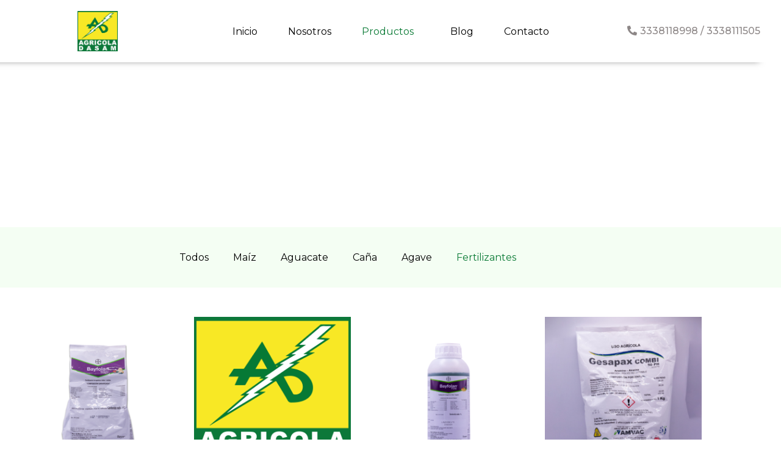

--- FILE ---
content_type: text/css
request_url: https://agricoladasam.com.mx/wp-content/uploads/jupiterx/compiler/jupiterx-post-263/af515f6.css?ver=3.8.6
body_size: 83
content:
.page-id-263 .jupiterx-main-content { padding-top: 0; padding-bottom: 0;}

--- FILE ---
content_type: text/css
request_url: https://agricoladasam.com.mx/wp-content/uploads/elementor/css/post-263.css?ver=1766489804
body_size: 1754
content:
.elementor-263 .elementor-element.elementor-element-a5bbbb9 > .elementor-widget-wrap > .elementor-widget:not(.elementor-widget__width-auto):not(.elementor-widget__width-initial):not(:last-child):not(.elementor-absolute){margin-block-end:: 0px;}.elementor-263 .elementor-element.elementor-element-a5bbbb9 .elementor-background-slideshow__slide__image{background-size:cover;}.elementor-263 .elementor-element.elementor-element-a5bbbb9 > .elementor-element-populated{transition:background 0.3s, border 0.3s, border-radius 0.3s, box-shadow 0.3s;margin:0px 0px 0px 0px;--e-column-margin-right:0px;--e-column-margin-left:0px;padding:100px 0px 100px 00px;}.elementor-263 .elementor-element.elementor-element-a5bbbb9 > .elementor-element-populated > .elementor-background-overlay{transition:background 0.3s, border-radius 0.3s, opacity 0.3s;}.elementor-widget-heading .elementor-heading-title{font-family:var( --e-global-typography-primary-font-family );font-weight:var( --e-global-typography-primary-font-weight );color:var( --e-global-color-primary );}.elementor-263 .elementor-element.elementor-element-c57bac0{width:100%;max-width:100%;text-align:center;}.elementor-263 .elementor-element.elementor-element-c57bac0 > .elementor-widget-container{margin:10px 0px 10px 0px;padding:0px 0px 0px 0px;}.elementor-263 .elementor-element.elementor-element-c57bac0 .elementor-heading-title{font-family:"Montserrat";font-size:50px;font-weight:600;color:#FFFFFF;}.elementor-263 .elementor-element.elementor-element-90e0343:not(.elementor-motion-effects-element-type-background), .elementor-263 .elementor-element.elementor-element-90e0343 > .elementor-motion-effects-container > .elementor-motion-effects-layer{background-color:#F4FEF3;}.elementor-263 .elementor-element.elementor-element-90e0343{transition:background 0.3s, border 0.3s, border-radius 0.3s, box-shadow 0.3s;margin-top:0px;margin-bottom:0px;padding:20px 0px 20px 0px;}.elementor-263 .elementor-element.elementor-element-90e0343 > .elementor-background-overlay{transition:background 0.3s, border-radius 0.3s, opacity 0.3s;}.elementor-widget-raven-nav-menu .raven-nav-menu-main .raven-nav-menu > li > a.raven-menu-item{font-family:var( --e-global-typography-text-font-family );font-weight:var( --e-global-typography-text-font-weight );color:var( --e-global-color-text );}.elementor-widget-raven-nav-menu .raven-nav-menu-main .raven-nav-menu > li:not(.current-menu-parent):not(.current-menu-ancestor) > a.raven-menu-item:hover:not(.raven-menu-item-active), .elementor-widget-raven-nav-menu .raven-nav-menu-main .raven-nav-menu > li:not(.current-menu-parent):not(.current-menu-ancestor) > a.highlighted:not(.raven-menu-item-active){color:var( --e-global-color-accent );}.elementor-widget-raven-nav-menu .raven-nav-menu-main .raven-nav-menu > li > a.raven-menu-item-active, .elementor-widget-raven-nav-menu .raven-nav-menu-main .raven-nav-menu > li.current-menu-parent > a, .elementor-widget-raven-nav-menu .raven-nav-menu-main .raven-nav-menu > li.current-menu-ancestor > a{color:var( --e-global-color-accent );}.elementor-widget-raven-nav-menu .raven-nav-menu-main .raven-submenu > li > a.raven-submenu-item{font-family:var( --e-global-typography-text-font-family );font-weight:var( --e-global-typography-text-font-weight );color:var( --e-global-color-text );}.elementor-widget-raven-nav-menu .raven-nav-menu-main .raven-submenu > li:not(.current-menu-parent):not(.current-menu-ancestor) > a.raven-submenu-item:hover:not(.raven-menu-item-active), .elementor-widget-raven-nav-menu .raven-nav-menu-main .raven-submenu > li:not(.current-menu-parent):not(.current-menu-ancestor) > a.highlighted:not(.raven-menu-item-active){color:var( --e-global-color-accent );}.elementor-widget-raven-nav-menu .raven-nav-menu-main .raven-submenu > li > a.raven-menu-item-active, .elementor-widget-raven-nav-menu .raven-nav-menu-main .raven-submenu > li.current-menu-parent > a, .elementor-widget-raven-nav-menu .raven-nav-menu-main .raven-submenu > li.current-menu-ancestor > a{color:var( --e-global-color-accent );}.elementor-widget-raven-nav-menu .raven-nav-menu-mobile .raven-nav-menu li > a{font-family:var( --e-global-typography-text-font-family );font-weight:var( --e-global-typography-text-font-weight );color:var( --e-global-color-text );}.elementor-widget-raven-nav-menu .raven-nav-menu-mobile .raven-nav-menu li > a:hover{color:var( --e-global-color-accent );}.elementor-widget-raven-nav-menu .raven-nav-menu-mobile .raven-nav-menu li > a.raven-menu-item-active, .elementor-widget-raven-nav-menu .raven-nav-menu-mobile .raven-nav-menu li > a:active, .elementor-widget-raven-nav-menu .raven-nav-menu-mobile .raven-nav-menu > li.current-menu-ancestor > a.raven-menu-item, .elementor-widget-raven-nav-menu li.menu-item.current-menu-ancestor > a.raven-submenu-item.has-submenu{color:var( --e-global-color-accent );}.elementor-widget-raven-nav-menu .raven-nav-menu-toggle-button{color:var( --e-global-color-secondary );}.elementor-widget-raven-nav-menu .raven-nav-menu-toggle-button svg{fill:var( --e-global-color-secondary );}.elementor-widget-raven-nav-menu .hamburger-inner, .elementor-widget-raven-nav-menu .hamburger-inner::after, .elementor-widget-raven-nav-menu .hamburger-inner::before{background-color:var( --e-global-color-secondary );}.elementor-widget-raven-nav-menu .raven-nav-menu-toggle-button:hover{color:var( --e-global-color-accent );}.elementor-widget-raven-nav-menu .raven-nav-menu-toggle-button:hover svg{fill:var( --e-global-color-accent );}.elementor-widget-raven-nav-menu .raven-nav-menu-toggle-button:hover .hamburger-inner, .elementor-widget-raven-nav-menu .raven-nav-menu-toggle-button:hover  .hamburger-inner::after, .elementor-widget-raven-nav-menu .raven-nav-menu-toggle-button:hover  .hamburger-inner::before{background-color:var( --e-global-color-accent );}.elementor-263 .elementor-element.elementor-element-00871ce .raven-nav-menu-vertical .raven-nav-menu li > a{justify-content:center !important;}.elementor-263 .elementor-element.elementor-element-00871ce .raven-nav-menu-main .raven-submenu > li:not(:last-child){border-bottom-width:1px;}.elementor-263 .elementor-element.elementor-element-00871ce .raven-nav-menu-mobile .raven-nav-menu li > a{padding:8px 32px 8px 32px;justify-content:left !important;}.elementor-263 .elementor-element.elementor-element-00871ce .raven-nav-menu-toggle{text-align:center;}.elementor-263 .elementor-element.elementor-element-f55b09f{margin-top:30px;margin-bottom:0px;}.elementor-widget-raven-wc-products.raven-products-gerenal-layout-metro li.product:not(.raven-product-full-width) .woocommerce-loop-product__title{font-family:var( --e-global-typography-primary-font-family );font-weight:var( --e-global-typography-primary-font-weight );}.elementor-widget-raven-wc-products.raven-products-gerenal-layout-matrix li.product:not(.raven-product-full-width) .woocommerce-loop-product__title{font-family:var( --e-global-typography-primary-font-family );font-weight:var( --e-global-typography-primary-font-weight );}.elementor-widget-raven-wc-products .woocommerce-pagination .page-numbers{font-family:var( --e-global-typography-text-font-family );font-weight:var( --e-global-typography-text-font-weight );}.elementor-widget-raven-wc-products .raven-load-more-button{font-family:var( --e-global-typography-text-font-family );font-weight:var( --e-global-typography-text-font-weight );}.elementor-widget-raven-wc-products .raven-load-more-button:hover{font-family:var( --e-global-typography-text-font-family );font-weight:var( --e-global-typography-text-font-weight );}.elementor-263 .elementor-element.elementor-element-ad60e4c .raven-wc-products-custom ul.products{grid-template-columns:repeat(4, 1fr);grid-column-gap:30px;grid-row-gap:30px;}.elementor-263 .elementor-element.elementor-element-ad60e4c .raven-image-fit{padding-bottom:calc( 1 * 100% );}.elementor-263 .elementor-element.elementor-element-ad60e4c .jupiterx-product-container .posted_in{order:1;}.elementor-263 .elementor-element.elementor-element-ad60e4c .jupiterx-product-container .woocommerce-loop-product__title{order:2;}.elementor-263 .elementor-element.elementor-element-ad60e4c .jupiterx-product-container .rating-wrapper{order:3;}.elementor-263 .elementor-element.elementor-element-ad60e4c .jupiterx-product-container .price{order:4;}.elementor-263 .elementor-element.elementor-element-ad60e4c .raven-wc-products-custom ul.products li.product{text-align:center;}.elementor-263 .elementor-element.elementor-element-ad60e4c .raven-wc-products-custom ul.products li.product .rating-wrapper{justify-content:center;}.elementor-263 .elementor-element.elementor-element-ad60e4c .raven-wc-products-custom ul.products .rating-wrapper{width:100%;display:flex;padding:0.5em 0;margin:0;}.elementor-263 .elementor-element.elementor-element-ad60e4c .raven-wc-products-custom ul.products .posted_in{width:100%;display:block;color:#656565;}.elementor-263 .elementor-element.elementor-element-ad60e4c .raven-wc-products-custom ul.products .woocommerce-loop-product__title{width:100%;display:block;}.elementor-263 .elementor-element.elementor-element-ad60e4c .raven-wc-products-custom ul.products .price{width:100%;display:block;}.elementor-263 .elementor-element.elementor-element-ad60e4c .raven-image-fit img{-o-object-position:center center;object-position:center center;}.elementor-263 .elementor-element.elementor-element-ad60e4c.raven-products-gerenal-layout-grid .raven-wc-products-custom li.product{height:auto;}.elementor-263 .elementor-element.elementor-element-ad60e4c.raven-products-gerenal-layout-masonry .raven-wc-products-custom li.product{height:auto;padding-left:calc( 30px / 2 );padding-right:calc( 30px / 2 );margin-bottom:30px !important;}.elementor-263 .elementor-element.elementor-element-ad60e4c .raven-wc-products-title{text-align:left;}.elementor-263 .elementor-element.elementor-element-ad60e4c.raven-products-gerenal-layout-masonry .raven-wc-products-custom ul.products{margin-left:calc( -30px / 2 );margin-right:calc( -30px / 2 );}.elementor-263 .elementor-element.elementor-element-ad60e4c:not(.raven-products-content-layout-overlay) .jupiterx-wc-loop-product-image img{opacity:1;}.elementor-263 .elementor-element.elementor-element-ad60e4c.raven-products-content-layout-overlay li.product:hover .jupiterx-wc-loop-product-image img{opacity:1;}.elementor-263 .elementor-element.elementor-element-ad60e4c .raven-wc-products-custom ul.products .jupiterx-wc-loop-product-image{margin:0px 0px 15px 0px;}.elementor-263 .elementor-element.elementor-element-ad60e4c .raven-wc-products-custom ul.products .star-rating{font-size:15px;}.elementor-263 .elementor-element.elementor-element-ad60e4c .raven-wc-products-custom ul.products .button{background-color:#000;border-color:#000;border-radius:0px 0px 0px 0px;margin:10px 10px 10px 10px;}.elementor-263 .elementor-element.elementor-element-ad60e4c .raven-wc-products-custom ul.products .button svg{width:14px;height:14px;}.elementor-263 .elementor-element.elementor-element-ad60e4c .woocommerce-pagination .page-numbers .page-numbers{border-style:solid;border-width:1px 1px 1px 1px;}.elementor-263 .elementor-element.elementor-element-ad60e4c .woocommerce-pagination .page-numbers li{margin-left:-1px;}.elementor-263 .elementor-element.elementor-element-ad60e4c .woocommerce-pagination .page-numbers{color:#000;}.elementor-263 .elementor-element.elementor-element-ad60e4c .woocommerce-pagination .page-numbers .page-numbers.current{color:#fff;background-color:#000;border-color:#000;}.elementor-263 .elementor-element.elementor-element-ad60e4c .raven-products-ordering-result-wrapper{padding:0px 0px 16px 0px;}.elementor-263 .elementor-element.elementor-element-ad60e4c .raven-products-ordering-result-wrapper .woocommerce-result-count{margin:0 !important;}.elementor-263 .elementor-element.elementor-element-ad60e4c .raven-products-ordering-result-wrapper .woocommerce-ordering{margin:0 !important;}.elementor-263 .elementor-element.elementor-element-ad60e4c .raven-wc-products-custom li.product .raven-product-image-overlay{transition-duration:0.5s;}.elementor-263 .elementor-element.elementor-element-ad60e4c .raven-wc-products-custom ul.products .onsale{left:0;right:auto;border-radius:0px 0px 0px 0px;padding:5px 10px 5px 10px;margin:10px 10px 10px 10px;background-color:#000;}.elementor-263 .elementor-element.elementor-element-ad60e4c .raven-wc-products-custom ul.products .jupiterx-wishlist{color:#000;margin:10px 10px 10px 10px;}.elementor-263 .elementor-element.elementor-element-ad60e4c .raven-wc-products-custom ul.products .jupiterx-wishlist svg{fill:#000;}@media(max-width:1024px){.elementor-263 .elementor-element.elementor-element-ad60e4c .raven-image-fit{padding-bottom:calc( 1 * 100% );}.elementor-263 .elementor-element.elementor-element-ad60e4c:not(.raven-products-content-layout-overlay) .jupiterx-wc-loop-product-image img{opacity:1;}.elementor-263 .elementor-element.elementor-element-ad60e4c.raven-products-content-layout-overlay li.product:hover .jupiterx-wc-loop-product-image img{opacity:1;}}@media(max-width:767px){.elementor-263 .elementor-element.elementor-element-ad60e4c .raven-image-fit{padding-bottom:calc( 1 * 100% );}.elementor-263 .elementor-element.elementor-element-ad60e4c:not(.raven-products-content-layout-overlay) .jupiterx-wc-loop-product-image img{opacity:1;}.elementor-263 .elementor-element.elementor-element-ad60e4c.raven-products-content-layout-overlay li.product:hover .jupiterx-wc-loop-product-image img{opacity:1;}}/* Start JX Custom Fonts CSS *//* End JX Custom Fonts CSS */

--- FILE ---
content_type: text/css
request_url: https://agricoladasam.com.mx/wp-content/uploads/elementor/css/post-7.css?ver=1766483707
body_size: 1460
content:
.elementor-7 .elementor-element.elementor-element-dd49e06 > .elementor-container > .elementor-column > .elementor-widget-wrap{align-content:center;align-items:center;}.elementor-7 .elementor-element.elementor-element-dd49e06 .elementor-repeater-item-d44204b.jet-parallax-section__layout .jet-parallax-section__image{background-size:auto;}.elementor-bc-flex-widget .elementor-7 .elementor-element.elementor-element-6db1c61.elementor-column:not(.raven-column-flex-vertical) .elementor-widget-wrap{align-items:center;}.elementor-7 .elementor-element.elementor-element-6db1c61.elementor-column.elementor-element[data-element_type="column"]:not(.raven-column-flex-vertical) > .elementor-widget-wrap.elementor-element-populated{align-content:center;align-items:center;}.elementor-7 .elementor-element.elementor-element-6db1c61.elementor-column.elementor-element[data-element_type="column"].raven-column-flex-vertical > .elementor-widget-wrap.elementor-element-populated{justify-content:center;}.elementor-7 .elementor-element.elementor-element-6db1c61 > .elementor-widget-wrap > .elementor-widget:not(.elementor-widget__width-auto):not(.elementor-widget__width-initial):not(:last-child):not(.elementor-absolute){margin-block-end:: 0px;}.elementor-widget-image .widget-image-caption{color:var( --e-global-color-text );font-family:var( --e-global-typography-text-font-family );font-weight:var( --e-global-typography-text-font-weight );}.elementor-7 .elementor-element.elementor-element-b5e4044{text-align:center;}.elementor-7 .elementor-element.elementor-element-b5e4044 img{width:22%;max-width:43%;}.elementor-7 .elementor-element.elementor-element-05c2c56.elementor-column > .elementor-widget-wrap{justify-content:center;}.elementor-7 .elementor-element.elementor-element-05c2c56.elementor-column.raven-column-flex-vertical > .elementor-widget-wrap{align-content:center;align-items:center;flex-wrap:wrap;}.elementor-widget-raven-nav-menu .raven-nav-menu-main .raven-nav-menu > li > a.raven-menu-item{font-family:var( --e-global-typography-text-font-family );font-weight:var( --e-global-typography-text-font-weight );color:var( --e-global-color-text );}.elementor-widget-raven-nav-menu .raven-nav-menu-main .raven-nav-menu > li:not(.current-menu-parent):not(.current-menu-ancestor) > a.raven-menu-item:hover:not(.raven-menu-item-active), .elementor-widget-raven-nav-menu .raven-nav-menu-main .raven-nav-menu > li:not(.current-menu-parent):not(.current-menu-ancestor) > a.highlighted:not(.raven-menu-item-active){color:var( --e-global-color-accent );}.elementor-widget-raven-nav-menu .raven-nav-menu-main .raven-nav-menu > li > a.raven-menu-item-active, .elementor-widget-raven-nav-menu .raven-nav-menu-main .raven-nav-menu > li.current-menu-parent > a, .elementor-widget-raven-nav-menu .raven-nav-menu-main .raven-nav-menu > li.current-menu-ancestor > a{color:var( --e-global-color-accent );}.elementor-widget-raven-nav-menu .raven-nav-menu-main .raven-submenu > li > a.raven-submenu-item{font-family:var( --e-global-typography-text-font-family );font-weight:var( --e-global-typography-text-font-weight );color:var( --e-global-color-text );}.elementor-widget-raven-nav-menu .raven-nav-menu-main .raven-submenu > li:not(.current-menu-parent):not(.current-menu-ancestor) > a.raven-submenu-item:hover:not(.raven-menu-item-active), .elementor-widget-raven-nav-menu .raven-nav-menu-main .raven-submenu > li:not(.current-menu-parent):not(.current-menu-ancestor) > a.highlighted:not(.raven-menu-item-active){color:var( --e-global-color-accent );}.elementor-widget-raven-nav-menu .raven-nav-menu-main .raven-submenu > li > a.raven-menu-item-active, .elementor-widget-raven-nav-menu .raven-nav-menu-main .raven-submenu > li.current-menu-parent > a, .elementor-widget-raven-nav-menu .raven-nav-menu-main .raven-submenu > li.current-menu-ancestor > a{color:var( --e-global-color-accent );}.elementor-widget-raven-nav-menu .raven-nav-menu-mobile .raven-nav-menu li > a{font-family:var( --e-global-typography-text-font-family );font-weight:var( --e-global-typography-text-font-weight );color:var( --e-global-color-text );}.elementor-widget-raven-nav-menu .raven-nav-menu-mobile .raven-nav-menu li > a:hover{color:var( --e-global-color-accent );}.elementor-widget-raven-nav-menu .raven-nav-menu-mobile .raven-nav-menu li > a.raven-menu-item-active, .elementor-widget-raven-nav-menu .raven-nav-menu-mobile .raven-nav-menu li > a:active, .elementor-widget-raven-nav-menu .raven-nav-menu-mobile .raven-nav-menu > li.current-menu-ancestor > a.raven-menu-item, .elementor-widget-raven-nav-menu li.menu-item.current-menu-ancestor > a.raven-submenu-item.has-submenu{color:var( --e-global-color-accent );}.elementor-widget-raven-nav-menu .raven-nav-menu-toggle-button{color:var( --e-global-color-secondary );}.elementor-widget-raven-nav-menu .raven-nav-menu-toggle-button svg{fill:var( --e-global-color-secondary );}.elementor-widget-raven-nav-menu .hamburger-inner, .elementor-widget-raven-nav-menu .hamburger-inner::after, .elementor-widget-raven-nav-menu .hamburger-inner::before{background-color:var( --e-global-color-secondary );}.elementor-widget-raven-nav-menu .raven-nav-menu-toggle-button:hover{color:var( --e-global-color-accent );}.elementor-widget-raven-nav-menu .raven-nav-menu-toggle-button:hover svg{fill:var( --e-global-color-accent );}.elementor-widget-raven-nav-menu .raven-nav-menu-toggle-button:hover .hamburger-inner, .elementor-widget-raven-nav-menu .raven-nav-menu-toggle-button:hover  .hamburger-inner::after, .elementor-widget-raven-nav-menu .raven-nav-menu-toggle-button:hover  .hamburger-inner::before{background-color:var( --e-global-color-accent );}.elementor-7 .elementor-element.elementor-element-6dab198 .raven-nav-menu-vertical .raven-nav-menu li > a{justify-content:center !important;}.elementor-7 .elementor-element.elementor-element-6dab198{width:100%;max-width:100%;align-self:center;}.elementor-7 .elementor-element.elementor-element-6dab198 .raven-nav-menu-main .raven-nav-menu > li > a.raven-menu-item{font-family:"Montserrat";font-weight:400;color:#000000;border-radius:5px 5px 5px 5px;}.elementor-7 .elementor-element.elementor-element-6dab198 .raven-nav-menu-horizontal .raven-nav-menu > li:not(:last-child){margin-right:10px;}.elementor-7 .elementor-element.elementor-element-6dab198 .raven-nav-menu-vertical .raven-nav-menu > li:not(:last-child){margin-bottom:10px;}.elementor-7 .elementor-element.elementor-element-6dab198 .raven-nav-menu-main .raven-nav-menu > li:not(.current-menu-parent):not(.current-menu-ancestor) > a.raven-menu-item:hover:not(.raven-menu-item-active), .elementor-7 .elementor-element.elementor-element-6dab198 .raven-nav-menu-main .raven-nav-menu > li:not(.current-menu-parent):not(.current-menu-ancestor) > a.highlighted:not(.raven-menu-item-active){color:#0A7A35;background-color:#0A7A3500;}.elementor-7 .elementor-element.elementor-element-6dab198 .raven-nav-menu-main .raven-nav-menu > li > a.raven-menu-item-active, .elementor-7 .elementor-element.elementor-element-6dab198 .raven-nav-menu-main .raven-nav-menu > li.current-menu-parent > a, .elementor-7 .elementor-element.elementor-element-6dab198 .raven-nav-menu-main .raven-nav-menu > li.current-menu-ancestor > a{color:#0A7A35;}.elementor-7 .elementor-element.elementor-element-6dab198 .raven-nav-menu-main .raven-submenu > li > a.raven-submenu-item{padding:20px 20px 20px 20px;color:#FFFFFF;background-color:#0A7A35;}.elementor-7 .elementor-element.elementor-element-6dab198 .raven-nav-menu-main .raven-submenu > li:not(:last-child){border-color:#0A7A35;border-bottom-width:1px;}.elementor-7 .elementor-element.elementor-element-6dab198 .raven-nav-menu-main .raven-submenu{box-shadow:0px 4px 17px 0px rgba(0, 0, 0, 0.42);background-color:#0A7A35;}.elementor-7 .elementor-element.elementor-element-6dab198 .raven-nav-menu-main .raven-submenu > li:not(.current-menu-parent):not(.current-menu-ancestor) > a.raven-submenu-item:hover:not(.raven-menu-item-active), .elementor-7 .elementor-element.elementor-element-6dab198 .raven-nav-menu-main .raven-submenu > li:not(.current-menu-parent):not(.current-menu-ancestor) > a.highlighted:not(.raven-menu-item-active){color:#FFFFFF;background-color:#064C21;}.elementor-7 .elementor-element.elementor-element-6dab198 .raven-nav-menu-main .raven-submenu > li > a.raven-menu-item-active, .elementor-7 .elementor-element.elementor-element-6dab198 .raven-nav-menu-main .raven-submenu > li.current-menu-parent > a, .elementor-7 .elementor-element.elementor-element-6dab198 .raven-nav-menu-main .raven-submenu > li.current-menu-ancestor > a{color:#F7E744;background-color:#0A7A35;}.elementor-7 .elementor-element.elementor-element-6dab198 .raven-nav-menu-mobile .raven-nav-menu li > a{padding:8px 32px 8px 32px;justify-content:left !important;}.elementor-7 .elementor-element.elementor-element-6dab198 .raven-nav-menu-toggle{text-align:center;}.elementor-widget-raven-button a.raven-button .button-text, .elementor-widget-raven-button .raven-button .button-text{font-family:var( --e-global-typography-accent-font-family );font-weight:var( --e-global-typography-accent-font-weight );}.elementor-widget-raven-button a.raven-button .button-subtext, .elementor-widget-raven-button .raven-button .button-subtext{font-family:var( --e-global-typography-accent-font-family );font-weight:var( --e-global-typography-accent-font-weight );}.elementor-7 .elementor-element.elementor-element-f50e729 a.raven-button .button-text{color:#8D8787;}.elementor-7 .elementor-element.elementor-element-f50e729 .raven-button .button-text{color:#8D8787;}.elementor-7 .elementor-element.elementor-element-f50e729 .raven-button-icon{color:#8D8787;}.elementor-7 .elementor-element.elementor-element-f50e729 .raven-button-icon i{color:#8D8787;}.elementor-7 .elementor-element.elementor-element-f50e729 .raven-button-icon svg{fill:#8D8787;}.elementor-7 .elementor-element.elementor-element-f50e729 a.raven-button, .elementor-7 .elementor-element.elementor-element-f50e729 .raven-button, .elementor-7 .elementor-element.elementor-element-f50e729 .raven-button-widget-normal-effect-blink:after{background-color:#0E7C1A00;background-image:none;}.elementor-7 .elementor-element.elementor-element-f50e729 .raven-button .raven-button-icon i{font-size:16px;}.elementor-7 .elementor-element.elementor-element-f50e729 .raven-button .raven-button-icon svg{width:16px;height:16px;}.elementor-7 .elementor-element.elementor-element-f50e729 .raven-button{--raven-button-widget-icon-size:16px;}.elementor-7 .elementor-element.elementor-element-f50e729 .raven-button .raven-button-align-icon-left{margin-right:12px;}.elementor-7 .elementor-element.elementor-element-f50e729 .raven-button .raven-button-align-icon-far-left{margin-right:12px;}.elementor-7 .elementor-element.elementor-element-f50e729 .raven-button .raven-button-align-icon-right{margin-left:12px;}.elementor-7 .elementor-element.elementor-element-f50e729 .raven-button .raven-button-align-icon-far-right{margin-left:12px;}.elementor-7 .elementor-element.elementor-element-dd49e06:not(.elementor-motion-effects-element-type-background), .elementor-7 .elementor-element.elementor-element-dd49e06 > .elementor-motion-effects-container > .elementor-motion-effects-layer{background-color:#FFFFFF;}.elementor-7 .elementor-element.elementor-element-dd49e06{box-shadow:-34px 0px 10px -2px rgba(0,0,0,0.5);transition:background 0.3s, border 0.3s, border-radius 0.3s, box-shadow 0.3s;padding:8px 0px 8px 0px;}.elementor-7 .elementor-element.elementor-element-dd49e06 > .elementor-background-overlay{transition:background 0.3s, border-radius 0.3s, opacity 0.3s;}/* Start JX Custom Fonts CSS *//* End JX Custom Fonts CSS */

--- FILE ---
content_type: text/css
request_url: https://agricoladasam.com.mx/wp-content/uploads/elementor/css/post-62.css?ver=1766483707
body_size: 525
content:
.elementor-widget-image .widget-image-caption{color:var( --e-global-color-text );font-family:var( --e-global-typography-text-font-family );font-weight:var( --e-global-typography-text-font-weight );}.elementor-62 .elementor-element.elementor-element-313778d > .elementor-widget-container{--e-transform-scale:0.6;}.elementor-62 .elementor-element.elementor-element-313778d{--e-transform-origin-x:center;--e-transform-origin-y:top;text-align:center;}.elementor-widget-text-editor{font-family:var( --e-global-typography-text-font-family );font-weight:var( --e-global-typography-text-font-weight );color:var( --e-global-color-text );}.elementor-widget-text-editor.elementor-drop-cap-view-stacked .elementor-drop-cap{background-color:var( --e-global-color-primary );}.elementor-widget-text-editor.elementor-drop-cap-view-framed .elementor-drop-cap, .elementor-widget-text-editor.elementor-drop-cap-view-default .elementor-drop-cap{color:var( --e-global-color-primary );border-color:var( --e-global-color-primary );}.elementor-62 .elementor-element.elementor-element-c437c54{width:100%;max-width:100%;columns:1;text-align:center;}.elementor-62 .elementor-element.elementor-element-0cfba19{color:#000000;}.elementor-62 .elementor-element.elementor-element-939f793 .elementor-repeater-item-9715bb1.elementor-social-icon{background-color:#0A7A3500;}.elementor-62 .elementor-element.elementor-element-939f793 .elementor-repeater-item-9715bb1.elementor-social-icon i{color:#0A7A35;}.elementor-62 .elementor-element.elementor-element-939f793 .elementor-repeater-item-9715bb1.elementor-social-icon svg{fill:#0A7A35;}.elementor-62 .elementor-element.elementor-element-939f793 .elementor-repeater-item-8367fd7.elementor-social-icon{background-color:#0A7A3500;}.elementor-62 .elementor-element.elementor-element-939f793 .elementor-repeater-item-8367fd7.elementor-social-icon i{color:#0A7A35;}.elementor-62 .elementor-element.elementor-element-939f793 .elementor-repeater-item-8367fd7.elementor-social-icon svg{fill:#0A7A35;}.elementor-62 .elementor-element.elementor-element-939f793 .elementor-repeater-item-ac01e97.elementor-social-icon{background-color:#0A7A3500;}.elementor-62 .elementor-element.elementor-element-939f793 .elementor-repeater-item-ac01e97.elementor-social-icon i{color:#0A7A35;}.elementor-62 .elementor-element.elementor-element-939f793 .elementor-repeater-item-ac01e97.elementor-social-icon svg{fill:#0A7A35;}.elementor-62 .elementor-element.elementor-element-939f793 .elementor-repeater-item-0c6888e.elementor-social-icon{background-color:#0A7A3500;}.elementor-62 .elementor-element.elementor-element-939f793 .elementor-repeater-item-0c6888e.elementor-social-icon i{color:#0A7A35;}.elementor-62 .elementor-element.elementor-element-939f793 .elementor-repeater-item-0c6888e.elementor-social-icon svg{fill:#0A7A35;}.elementor-62 .elementor-element.elementor-element-939f793{--grid-template-columns:repeat(0, auto);--grid-column-gap:5px;--grid-row-gap:0px;}.elementor-62 .elementor-element.elementor-element-939f793 .elementor-widget-container{text-align:left;}@media(max-width:767px){.elementor-62 .elementor-element.elementor-element-939f793 .elementor-widget-container{text-align:center;}}

--- FILE ---
content_type: application/javascript
request_url: https://agricoladasam.com.mx/wp-content/plugins/sellkit-pro/assets/dist/js/swatches-frontend.min.js?ver=1.7.2
body_size: 1361
content:
!function i(s,c,o){function d(e,t){if(!c[e]){if(!s[e]){var a="function"==typeof require&&require;if(!t&&a)return a(e,!0);if(u)return u(e,!0);var n=new Error("Cannot find module '"+e+"'");throw n.code="MODULE_NOT_FOUND",n}var r=c[e]={exports:{}};s[e][0].call(r.exports,function(t){return d(s[e][1][t]||t)},r,r.exports,i,s,c,o)}return c[e].exports}for(var u="function"==typeof require&&require,t=0;t<o.length;t++)d(o[t]);return d}({1:[function(t,e,a){"use strict";Object.defineProperty(a,"__esModule",{value:!0}),a.default=void 0;function n(){jQuery(function(u){function a(t){var e=t.find("tr");return u("body").hasClass("theme-claue")&&(e=t.find(".product-variable")),e}function o(){var t=u(".variations_form");a(t).each(function(t,e){var a,n=u(e).find("select").val(),r=u(e).find('.artbees-was-swatch[data-term="'.concat(n,'"]')).data("attribute_name");void 0===r&&(r=n),u(e).find(".artbees-was-chosen-attribute").text(r),""===u(e).find("select").val()&&(a=u(e).find(".artbees-was-chosen-attribute").data("no-selection"),u(e).find(".artbees-was-chosen-attribute").append('<span class="no-selection">'+a+"</span>"))})}function t(){var s=u(".variations_form");a(s).each(function(t,e){var a=u(e).find("select").val(),n=s.find(".artbees-was-swatch"),r=u(e).find(".artbees-was-swatch"),i=u(e).find("select");0===u(r).find(".artbees-was-content").length&&u(i).addClass("enabled-fields"),n.each(function(t,e){u(e).data("term").toString()===a.toString()&&u(e).find(".artbees-was-content").addClass("selected-attribute")})})}function e(){var t=u(".variations_form"),e=a(t);u(e).find(".artbees-was-swatch").each(function(t,e){0===u(e).find(".artbees-was-content").length&&u(e).parent().addClass("hidden-fields")})}function n(){u(".artbees-was-swatch").on("click",function(t){void 0!==u(t.currentTarget).data("catalog")&&"image"!==u(t.currentTarget).data("catalog")||(t.preventDefault(),t.stopPropagation());var e=u(this),a=e.data("term"),n=e.data("attribute"),r=0!==e.parents(".value").length?e.parents(".value"):e.parents(".product"),i=r.find(n),s=e.find(".artbees-was-content"),c=r.find(".artbees-was-content");if(s.hasClass("selected-attribute"))return s.removeClass("selected-attribute"),i.val("").trigger("change"),i.trigger("click"),void i.trigger("focusin");i.val(a).trigger("change"),i.trigger("click"),i.trigger("focusin"),o(),c.removeClass("selected-attribute"),s.addClass("selected-attribute")})}o(),t(),e(),n(),document.addEventListener("sellkitpro:swatches",function(){o(),t(),e(),n()});function r(t){var e,a,n,r,i,s,c,o,d;void 0!==u(t.currentTarget).data("catalog")&&"image"===u(t.currentTarget).data("catalog")&&(t.preventDefault(),t.stopPropagation(),a=(e=u(t.currentTarget)).attr("href"),n=e.data("width"),r=e.data("height"),1<(i=e.parents(".product").find(".jupiterx-wc-loop-product-image").find("img")).length&&(i=u(i[0])),0!==a.length&&(0!==e.find(".selected-attribute").length?(i.attr("src",a),i.attr("width",n),i.attr("height",r)):(c=(s=e.parents(".artbees-was-swatches")).data("image-src"),o=s.data("image-width"),d=s.data("image-height"),c&&(i.attr("src",c),i.attr("width",o),i.attr("height",d)))))}u(document).on("click",".artbees-was-swatch",function(t){r(t)}),u(".artbees-was-swatch").on("click",function(t){r(t)}),u(".artbees-was-reset-options a").on("click",function(){u(".artbees-was-content").removeClass("selected-attribute")}),u(".variations_form select").on("change",function(){o()}),u(".variations_form").on("woocommerce_update_variation_values",function(){u(this).find("select").each(function(t,e){var a=u(e),n=a.find("option");a.parent().find("a.artbees-was-swatch").addClass("artbees-was-swatch-disable"),n.each(function(t,e){var a,n=u(e),r=n.parents(".variations_form").find(".artbees-was-swatches-item"),i=null;_.isEmpty(n.attr("value"))||(i=n.attr("value"),0<(a=r.find('[data-term="'.concat(i.toString(),'"]'))).length&&a.removeClass("artbees-was-swatch-disable"))})})})})}(a.default=n)()},{}]},{},[1]);